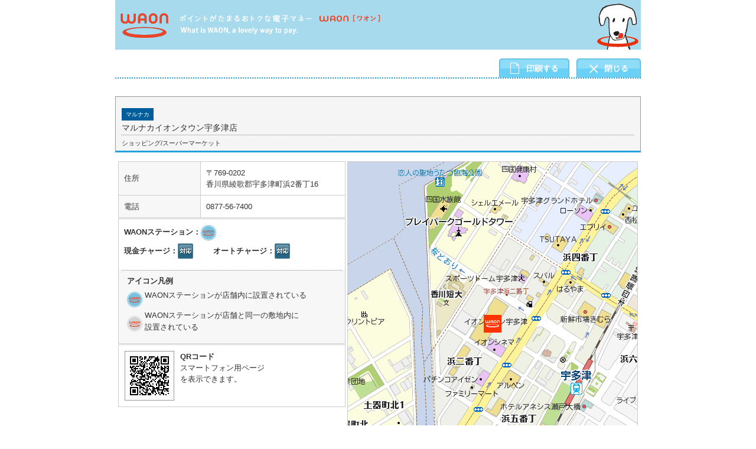

--- FILE ---
content_type: text/html;charset=UTF-8
request_url: https://sasp.mapion.co.jp/b/waon/info/33055/?t=print&lat=34.3051423&lon=133.8126968&scl=8000
body_size: 8433
content:
<?xml version="1.0" encoding="UTF-8" ?>

<!DOCTYPE html PUBLIC "-//W3C//DTD XHTML 1.0 Transitional//EN" "http://www.w3.org/TR/xhtml1/DTD/xhtml1-transitional.dtd">
<html xmlns="http://www.w3.org/1999/xhtml" xml:lang="ja" lang="ja" dir="ltr">
<head>

<meta http-equiv="Content-Type" content="text/html; charset=UTF-8" />
<meta http-equiv="Content-Language" content="ja" />
<title>マルナカイオンタウン宇多津店 | 店舗検索｜使えるお店を探す｜電子マネー WAON [ワオン] 公式サイト</title>
<meta name="robots" content="index,follow" />
<meta name="robots" content="noydir" />
<meta name="robots" content="noodp" />
<link rel="shortcut icon" href="/f/waon/common/images/favicon.ico" />
<meta http-equiv="Content-Style-Type" content="text/css" />
<meta http-equiv="Content-Script-Type" content="text/javascript" />
<meta http-equiv="imagetoolbar" content="no" />
<link rel="home" href="//www.waon.net/" title="WAON" />
<link rel="help" href="//www.waon.net/site/sitemap" title="サイトマップ" />
<link href="//www.waon.net/common/css/import.css" rel="stylesheet" type="text/css" media="all" />
<link href="/f/waon/css/detail.css" rel="stylesheet" type="text/css" media="all" />
<link rel="stylesheet" href="/f/waon/css/common.css" type="text/css" media="all" />
<link rel="stylesheet" href="/f/waon/css/info.css" type="text/css" media="all" />
<link rel="stylesheet" href="/f/waon/css/print.css" type="text/css" media="all" />
<link rel="stylesheet" href="/f/waon/css/print_act.css" type="text/css" media="print" />
<script type="text/javascript" src="/f/js_libs/jquery/jquery.js" charset="utf-8"></script>
<script type="text/javascript" src="/f/waon/js/rollover.js" charset="utf-8"></script>

			
				<script type="text/javascript">
				  var _gaq = _gaq || [];
				  _gaq.push(['oldGA._setAccount', 'UA-38516354-1']);
				  _gaq.push(['oldGA._trackPageview']);

				  (function() {
				    var ga = document.createElement('script'); ga.type = 'text/javascript'; ga.async = true;
				    ga.src = ('https:' == document.location.protocol ? 'https://' : 'http://') + 'stats.g.doubleclick.net/dc.js';
				    var s = document.getElementsByTagName('script')[0]; s.parentNode.insertBefore(ga, s);
				  })();
				</script>
			

			
				<script type="text/javascript">
					(function(i,s,o,g,r,a,m){i['GoogleAnalyticsObject']=r;i[r]=i[r]||function(){
					(i[r].q=i[r].q||[]).push(arguments)},i[r].l=1*new Date();a=s.createElement(o),
					m=s.getElementsByTagName(o)[0];a.async=1;a.src=g;m.parentNode.insertBefore(a,m)
					})(window,document,'script','//www.google-analytics.com/analytics.js','ga');

					ga('create', 'UA-38516354-4', 'auto');
                	ga('require', 'displayfeatures');
					ga('send', 'pageview');
				</script>
			

			

			
				<script type="text/javascript" id="analytics_cellar">
				if (typeof(ca) != 'function') {
					(function(u, c){

					var a, s;

					window['CellarAnalyticsObject'] = c;
					window[c] = window[c] || function() {
					(window[c].q = window[c].q || []).push(arguments)
					},
					window[c].u = u,
					window[c].l = 1 * new Date();

					a = document.createElement('script'),
					s = document.getElementsByTagName('script')[0];
					a.async = 1;
					a.src = u;
					s.parentNode.insertBefore(a, s);

					})('//cellar-analytics.mapion.co.jp/analytics.js', 'ca');
				}
				ca('set', 'pid', 'mapion');
				ca('set', 'aid', 'spotsearch');
				
				ca('set', 'key', 'waon');
				ca('set', 'referer', !0, {'level': 'noparam'});
				
				ca('count', '%2Fanalytics%2Fwaon%2Fblock%2Fprint%2F', {});

				(function() {
					var analytics_hash = document.location.hash;
					if (analytics_hash) {

						var analytics_t = '';
						var analytics_q_wc = '';

						if (analytics_hash.match(/#_ca\.t=([a-z_]+),/) && analytics_hash.match(/,_ca\.q=(.+)$/)) {
							analytics_t = '/analytics/waon/search/' + analytics_hash.match(/#_ca\.t=([a-z_]+),/)[1] + '/';
							analytics_q_wc = analytics_hash.match(/,_ca\.q=(.+)$/)[1];

							ca('count', encodeURIComponent(analytics_t), {
								'nopv':!0,
								'q' : analytics_q_wc
							});
						}
					}
				})();

				</script>
			

		

			
				<!-- Google Tag Manager -->
				<script>(function(w,d,s,l,i){w[l]=w[l]||[];w[l].push({'gtm.start':
				new Date().getTime(),event:'gtm.js'});var f=d.getElementsByTagName(s)[0],
				j=d.createElement(s),dl=l!='dataLayer'?'&l='+l:'';j.async=true;j.src=
				'https://www.googletagmanager.com/gtm.js?id='+i+dl;f.parentNode.insertBefore(j,f);
				})(window,document,'script','dataLayer','GTM-5SC9HXJ');</script>
				<!-- End Google Tag Manager -->
			

			
		

</head>
<body class="shop" onload="smartRollover()">

			

			
				<!-- Google Tag Manager (noscript) -->
				<noscript><iframe src="https://www.googletagmanager.com/ns.html?id=GTM-5SC9HXJ" height="0" width="0" style="display:none;visibility:hidden"></iframe></noscript>
				<!-- End Google Tag Manager (noscript) -->
			
		
<div id="platform" class="typeD">
<div id="printHeader"><img src="/f/waon/img/bg-header_print.gif" alt="" width="890" height="84" /></div>
<div id="MapiContainer"><div class="MapiInner">
<div id="MapiPrintTop" class="MapiClear">
<div class="MapiPrintTopInner">
<div class="MapiImgPrint"><a href="javascript:void(0);" onclick="print();"><img src="/f/waon/img/top_print_off.png" alt="印刷する" width="119" height="32" /></a></div>
<div class="MapiImgClose"><a href="javascript:void(0);" onclick="if (/Chrome/i.test(navigator.userAgent)) { window.close(); } else { window.open('about:blank', '_self').close(); }"><img src="/f/waon/img/top_close_off.png" alt="閉じる" width="109" height="32" /></a></div>
</div>
</div>
<div id="MapiPoiName"><div id="MapiPoiNameInner">
<h1><span>マルナカ</span><br />マルナカイオンタウン宇多津店</h1>
<p class="MapiGenre">ショッピング/スーパーマーケット</p>
<!--#MapiPoiName--></div></div>
<div id="MapiInfoMapArea" class="MapiClearfix">
<div id="MapiDataArea">
<table cellspacing="0" border="0" class="MapiInfoTable">
<tr>
<th>住所</th>
<td>〒769-0202<br />
香川県綾歌郡宇多津町浜2番丁16</td>
</tr>

<tr>
<th>電話</th>
<td>0877-56-7400</td>
</tr>

</table>

<div id="MapiInfoIcon" class="MapiSection">
<ul class="MapiInfoIconList">

<li class="MapiClearfix">WAONステーション：<img src="/f/waon/img/icon_station_in.png" width="26" height="26" alt="WAONステーション店舗内設置" />
</li>

<li>
<ul class="MapiClearfix">
<li>現金チャージ：<img src="/f/waon/img/icon_charge.png" width="26" height="26" alt="対応" /></li>
<li>オートチャージ：<img src="/f/waon/img/icon_charge.png" width="26" height="26" alt="対応" /></li>
</ul>
</li>
</ul>

<dl>
<dt>アイコン凡例</dt>
<dd id="MapiStationIn">WAONステーションが店舗内に設置されている</dd>
<dd id="MapiStationOut">WAONステーションが店舗と同一の敷地内に<br />設置されている</dd>
</dl>

<!--#MapiInfoIcon--></div>


<div id="MapiSecToMobile" class="MapiClear" style="padding:10px;">
<div id="MapiQRArea" style="float:none;">
<div id="MapiQR"><div><img src="https://lbs.mapion.co.jp/map/uc/Qrcode?&grp=waon&cs=2&u=https://sasp.mapion.co.jp/b/waon/info/33055/" alt="" /></div></div>
<p><strong>QRコード</strong><br />スマートフォン用ページ<br />を表示できます。</p>
<!--#MapiQRArea--></div>
</div>

<!--#MapiDataArea--></div>
<div id="MapiMapArea">
<div id="MapiMap">
<img src="https://bm01.mapion.co.jp/m/b/DynaMap?center=133.8126968,34.3051423,8000&fxobj=6&size=490x548&icon=waon|133.8126968,34.3051423" alt="マルナカイオンタウン宇多津店付近の地図" />
<!--#MapiMap--></div>

<!--#MapiMapArea--></div>
<!--#MapiInfoMapArea--></div>
<div id="MapiPrintBottom"><div class="MapiPrintInner MapiClearfix">
<div class="MapiPrintBottomInner">
<div class="MapiImgPrintBottom"><a href="javascript:void(0);" onclick="print();"><img src="/f/waon/img/bottom_print_off.png" alt="印刷する" width="119" height="32" /></a></div>
<div class="MapiImgCloseBottom"><a href="javascript:void(0);" onclick="if (/Chrome/i.test(navigator.userAgent)) { window.close(); } else { window.open('about:blank', '_self').close(); }"><img src="/f/waon/img/bottom_close_off.png" alt="閉じる" width="109" height="32" /></a></div>
</div>
</div></div>
</div></div>
<div id="printFooter"><img src="/f/waon/img/bg-footer_print.gif" alt="" width="890" height="100" /></div>
<!--#platform--></div>
</body>
</html>

--- FILE ---
content_type: text/css
request_url: https://sasp.mapion.co.jp/f/waon/css/print.css
body_size: 1019
content:
@charset "utf-8";

body {
	-webkit-print-color-adjust: exact;
}

#MapiTopicpath{visibility:hidden;}

#MapiInfoMapArea{background:#fff;}
#MapiMapArea{text-align:center;}
#MapiPrintTop{padding:15px 0 0;}
#MapiPrintBottom{padding:0 0 15px;}
#MapiPrintTop{margin:0 0 30px;border-bottom:2px dotted #21A2DC;}
#MapiPrintBottom{margin:0;border-top:2px dotted #21A2DC;}
.MapiPrintTopInner{width:240px;float:right;}
.MapiPrintBottomInner{width:240px;}


/*画面上部の印刷・閉じるボタン*/
.MapiImgPrint {float:left;}
.MapiImgPrint a {display:block;width:119px;height:32px;}

.MapiImgClose {float:right;}
.MapiImgClose a {display:block;width:109px;height:32px;}

/*画面下部の印刷・閉じるボタン*/
.MapiImgPrintBottom {float:left;}
.MapiImgPrintBottom a {display:block;width:119px;height:32px;}

.MapiImgCloseBottom {float:right;}
.MapiImgCloseBottom a {display:block;width:109px;height:32px;}

#MapiMapControl{padding:5px 0;text-align:center;}
#MapiMapControl li{display:inline;}
#MapiMapControl a{margin:0 2px;padding:5px;}

#MapiPoiName{margin-top:15px;}

--- FILE ---
content_type: text/css
request_url: https://www.waon.net/common/css/layout.css
body_size: 4798
content:
@charset "utf-8";

/* ------------------------------------------------------------
	
	filename:	layout.css
	update:		110326
	
	01. platform
	02. header
	03. global navi
	04. topic path
	05. local navi
	06. footer
	07. column
	08. image + text
	09. searchResult
	10. banner Area
	99. Clearfixes
	
------------------------------------------------------------ */

/* ------------------------------------------------------------ 01. platform */
body { text-align: center;}

div#platform {
	width: 100%;
	height: auto;
	background-color: #FFF;
	margin: 0 auto;
	padding:0;
	text-align: center;
}

ul#skipNavi,
div#analyzer { display: none; }

/* キービジュアルエリア */

div#keyVisual {
	clear: both;
	margin-bottom: 16px;
}

/* メインコンテンツエリア */
div#contents{ width:940px; margin:0 auto; text-align:left;}

div.typeS div#contents div#main { width: 940px; margin:0 0 30px; }

div.popupBtm{ padding-bottom:30px !important;}

div.typeD div#contents div#main {
	float: right;
	width: 705px;
	margin-bottom:40px;
	display:inline;
}

div#main{
	min-height:1700px;
    height:auto !important;
    height:1700px;
display:inline;
}
.faq div#main{
	min-height:2300px;
    height:auto !important;
    height:2300px;
		display:inline;
}


/* ローカルナビエリア */

div#localNav {width: 220px;}
* html div#localNav {width: 210px;}

/* バナーエリア */

div#bannerArea {width: 220px;}
div#bannerArea2 {width: 220px;}

/*  */

div#registration_area {width: 220px;}
div#waonmembers_area {width: 220px;}
div#waonapp_area {width: 220px;}


/* ------------------------------------------------------------ 02. header */
p.tagLine { background-color: #CCC; }

div#header {
	width:100%;
	margin:0;
	padding:20px 0 0;
	min-height: 120px;
	height:auto !important;
	height:120px;
	background-color:#a5deef;
	background-image:url("/common/images/bg-header.gif");
	background-position:center bottom;
	background-repeat:no-repeat;
	margin-bottom : -21px;
}
body.keyword#inc div#header {
	width:100%;
	margin:0;
	padding:20px 0 0;
	min-height: 100px;
	height:auto !important;
	height:100px;
	_height:120px;
	background-color:#a6daec;
	background-image:url("/common/images/bg-header_old.gif");
	background-position:center bottom;
	background-repeat:no-repeat;
	margin-bottom : -21px;
}
body.keyword{
	background : #77c9ea;
}

* html div#header {padding-bottom:42px;}

/*
body.top#index div#header {
	background-color:#77c9ea;
	background-image: none;
	min-height: 65px;
	height:auto !important;
	height:65px;
	margin-bottom : 0;
}
*/
div#headerNav {
	width:940px;
	margin:0 auto;
	position : relative;
}
div#header p.siteID,
div#header h1.siteID {
	float: left;
	width: 480px;
	margin: 0;
	text-align: left;
	font-size: 150%;
	line-height: 1.0;
	display:inline;
	_margin-left : 6px;
}
div#header p.dsp_Print,
div#footer p.dsp_Print{
    display : none;
}

div#header ul {text-align: right;}

div#header ul li {display: inline;}

div#header ul.remoteNav{margin-top:10px;float:right; font-size:92%;width:300px;_width:300px;}
*+html div#header ul.remoteNav{font-size:75%;}
div#header ul.remoteNav li{color:#fff;}
div#header ul.remoteNav li a{margin:0 5px; text-decoration:none;}
div#header ul.remoteNav li a:hover{text-decoration:underline;}




div#header #headerNav .languageList{
	position : absolute;
	right : 0;
	top : -15px;
	z-index : 100;
}
div#header #headerNav ul.languageList li{color:#fff;}
div#header #headerNav ul.languageList li a{margin:0 5px; text-decoration:none;}
div#header #headerNav ul.languageList li a:hover{text-decoration:underline;}


div#header form { float:right; width:450px;}

div#header p {text-align: right;}

div#header p.searchArea{ margin-top:25px;}

div#header p.searchArea img{ margin-right:5px; margin-top:0px;}

* html div#header p.searchArea img{ position:relative; top:-3px;}

*:first-child+html div#header p.searchArea img{ position:relative; top:-3px;}

div#header p.searchArea input#search,
div#header p.searchArea input#MF_form_phrase{
	letter-spacing:-1px;
	width: 171px;
	height:1.2em;
	line-height:1.2em;
	padding: 0.25em 0.5em 0.3em;
	vertical-align:middle;
	margin-right:5px;
	background-color:#fff;
	border : 1px solid #8ab6c3;
}
div#header p.searchArea input.off{color:#999;}

* html div#header p.searchArea input#search,
* html div#header p.searchArea input#MF_form_phrase
{height:1.9em; width:190px;}

/*div#header p.searchArea input.searchBtn{margin-top:1px;}*/




/* フォントサイズ変更ボタン */

div#header dl#fontSize {
	float: right;
	width:124px;
	margin-left:8px;
}

div#header dl#fontSize dt {
	font-size: 0;
	line-height: 0;
	float: left;
}
div#header dl#fontSize dd {
	margin-left:7px;
	font-size: 0;
	line-height: 0;
	float: right;
}


div#header dl#fontSize dd { cursor: pointer; }



/* ------------------------------------------------------------ 03. global navi */
div#globalNav {
	clear: both;
	width: 100%;
	height:61px;
	margin:0;
	background : url('/common/images/gnav/bg.png') repeat-x;
}
/*
body.top#index div#globalNav{
	background : #77c9ea url('/common/images/gnav/bg.png') repeat-x;
}
*/
body.keyword#inq div#globalNav{
	background : #77c9ea url('/common/images/gnav/bg.png') repeat-x;
}


div#globalNav ul { width:940px; margin:0 auto;}
*html div#globalNav ul { margin-left:0px;}

div#globalNav ul li {float: left; width:235px; display:inline;}

div#globalNav ul li a {
	display: block;
	height:61px;
	line-height:0;
	width: 235x;
	overflow:hidden;
}


/* ------------------------------------------------------------ 04. topic path */
div#topicPath {
	clear: both;
	margin:1em auto 1em;
	width:940px;
}

/* 基本設定 */
div#topicPath ul {
	float: left;
	/*width: 646px;*/
}

div#topicPath ul li {
	vertical-align: middle;
	/* IE対応 */
	white-space: nowrap;
	float: left;
	font-size: 120%;
	margin:0 6px 0 0;
}

div#topicPath ul li a {
background-image:url("/common/images/bg-delimiter.gif");
background-position:right center;
background-repeat:no-repeat;
padding-right:12px;
}

div#topicPath ul li.lastChild {margin: 0;}

/* プリントボタン */

div#topicPath p.printBtn {
	float: right;
	width: 112px;
	text-align: right;
	font-size: 0;
	line-height: 0;
}

div#topicPath p.printBtn img { cursor: pointer; }

div#topicPath ul li strong { font-weight: normal; }

/* ------------------------------------------------------------ 05. local navi */
div#localNav {float:left;}

div#localNav dl { margin-bottom: 20px;}

/* フォントサイズ */
div#localNav dl dt { font-size: 140%; }

div#localNav dl dd ul li,
div#localNav dl dd ul li ul li,
div#localNav dl dd ul li ul li ul li,
div#localNav dl dd ul li ul li ul li ul li{
	font-size: 100%;
}

/* 基本 */

div#localNav dl dd a {
	display: block;
	padding: 9px 10px 9px 38px;
	color:#595959;
	font-weight:bold;
}


div#localNav dl dd li {
	background-image:url(/common/images/bg-local-nav-dotted.gif);
	background-position:bottom right;
	background-repeat: no-repeat;
	background-color:#f1f1f1;
}

div#localNav dl dd > li.current > a{background-color: #f5f5f5;}

* html div#localNav dl dd li.current a{background-color: #dadada;}

* html div#localNav dl dd li.current * a{background-color: #f1f1f1;}

* html div#localNav dl dd li ul li.current a{background-color: #e5e5e5;}

* html div#localNav dl dd li.current ul li ul li a{background-color: #f1f1f1;}

div#localNav dl dd a:hover,
div#localNav dl dd a.current,
div#localNav dl dd li.current a:hover,
div#localNav dl dd li.current li a:hover {
	background-color: #dadada;
}

div#localNav dl dd {
	padding-bottom:10px;
	margin-bottom: 5px;
	background-color:#f1f1f1;
	background-image:url(/common/images/bg-local-nav-btm.gif);
	background-position:bottom center;
	background-repeat:no-repeat;
}

/* カテゴリトップ */

div#localNav dl dt {background:url(/common/images/bg-local-nav-head.gif) no-repeat 0 0;}

div#localNav dl dt a {
	display:block;
	line-height: 1.2;
	height:auto;
	padding:0.7em 12px 0.6em 38px;
	color:#fff;
	font-size:115%;
	font-weight:bold;
}

* html div#localNav dl dt a { width: 228px; }

/* 第2階層 */

div#localNav dl dd ul li a {
	background-image: url(/common/images/mark-links-locnav.gif);
	background-position: 21px 14px;
	background-repeat: no-repeat;
}

div#localNav dl dd ul li a.external {
	background-image: url(/common/images/mark-links-locnav-win.gif);
	background-position: 21px 14px;
	background-repeat: no-repeat;
}

* html div#localNav dl dd ul li a { width: 220px; }

div#localNav dl dd ul li.current {background-color:#dadada;}

/*div#localNav dl dd > ul > li.lastChild > a { border-bottom: 1px dotted #eaeaea; }*/
/* html div#localNav dl dd ul li.lastChild a { border-bottom: 1px dotted #eaeaea; }*/
/* html div#localNav dl dd ul li.lastChild * a { border-bottom: 0 none;}*/
/*div#localNav dl dd > ul > li.firstChild > a { border-top: 0; }*/
/* html div#localNav dl dd ul li.firstChild a { border-top: 0; }*/
/* html div#localNav dl dd ul li.firstChild * a { border-top: 1px dotted #eaeaea;}*/


/* 第3階層 */
div#localNav dl dd ul li ul{
	margin-left:35px;
	background-color:#f1f1f1;
}

div#localNav dl dd ul li.current ul{
	background-color:#e5e5e5;
}

div#localNav dl dd ul li ul li{
	background-color:#f1f1f1;
}

div#localNav dl dd ul li ul li.current{
	background-color:#e5e5e5;
}

div#localNav dl dd ul li ul li a {
	background:none;
}

div#localNav dl dd ul li ul li.current > a {
	background-color: #e5e5e5;
}

* html div#localNav dl dd ul li ul li a { width: 193px; }

/* 第4階層 */

div#localNav dl dd ul li ul li ul {
	margin-left:35px;
	background:none;
}

div#localNav dl dd ul li ul li ul li { background-color:#f1f1f1; }

div#localNav dl dd ul li ul li ul li.current { background-color: #dadada; }

div#localNav dl dd ul li ul li ul li a { background:none; }

div#localNav dl dd ul li ul li ul li.current a { background-color: #dadada; }

* html div#localNav dl dd ul li ul li ul li a { width: 158px; }

/* 関連リンク */
div#localNav dl.related dt {
	-webkit-border-radius: 4px;
	-moz-border-radius: 4px;
}

/* ------------------------------------------------------------ 06. footer */
/* このページの先頭へ */
div#toPageTop { clear: both; width:940px; margin:0 auto 15px auto; padding:0;}

div#toPageTop p.toPageTop{ margin-right:10px;}

div#toPageTop p.toPageTop a{ background:0 none; padding:0;}

div#footer {
	width:100%;
	clear: both;
	min-height: 480px;
	height:auto !important;
	height:480px;
	background-color:#21a2dd;
	text-align:center;
}


/* ユーティリティーナビ */
div#utilitiesNav {
	clear: both;
	width:940px;
	padding: 35px 0 0;
	margin:0 auto 10px;
	background-color: #21a2dd;
	border-bottom:1px solid #fff;
	text-align:left;
}
*html div#utilitiesNav {width:940px;}

div#utilitiesNav dl {
	float: left;
	width: 20%;
	margin-bottom:30px;
}

div#utilitiesNav dl.column4c {
	width:25%;
}

div#utilitiesNav .multConts {
	float: left;
	width: 16%;
}
div#utilitiesNav .multConts dl{
	clear:both;
	width: 100%;
}

div#utilitiesNav dl.links dt,
div#utilitiesNav dl.links dd {
	margin-left: 16px;
}

div#utilitiesNav dl.links dt{
	margin-top:15px;
	margin-bottom: 15px;
	font-size: 140%;
	background-image: url(/common/images/mark-links-major-footer.gif);
	background-position: 0 3px;
	background-repeat: no-repeat;
	font-weight:bold;
}

div#utilitiesNav dl.links dt a{
	color:#fff;
	text-decoration:none;
	font-weight:bold;
}

div#utilitiesNav dl.links dt a:hover{
	text-decoration:underline;
}

div#utilitiesNav dl.links dd {
	margin-bottom: 5px;
	font-size: 120%;
	background-image: none;
	padding-bottom: 0;
	background-image: url(/common/images/mark-links-footer.gif);
	background-position: 0 3px;
	background-repeat: no-repeat;
}

div#utilitiesNav dl.links dd a{
	color:#fff;
	text-decoration:none;
}

div#utilitiesNav dl.links dd a:hover{
	text-decoration: underline;
}


/* フッターナビ */
div#footerNav{width:940px; margin:0 auto;}

div#footerNav p.siteID-footer{
	float: left;
	width: 150px;
	margin: 0 0 10px;
	text-align: left;
	font-size: 150%;
	line-height: 1.0;
}
div#footerNav p.siteID-footer a{
	margin-left:10px;
}
* html div#footerNav p.siteID-footer a{ margin-left:28px;}

div#footerNav ul { float:right; width:760px;}
*html div#footerNav ul {margin-right:-7px;}

div#footerNav ul li {
	float: right;
	margin: 0;
	font-size: 110%;
	text-align:left;
	letter-spacing:-0.1em;
	color:#fff;
}

div#footerNav ul li a{ color:#004777; text-decoration: none;	margin:0 10px;}

div#footerNav ul li a:hover{ color:#003c65; text-decoration: underline;}

div#footerNav address {
	clear:both;
	width:940px;
	padding:0 10px 20px;
	font-size: 95%;
	text-align: left;
	color:#373737;
}

* html div#footerNav address {margin-left:28px;}
	
/* ------------------------------------------------------------ 07. column */
div.locator {
	clear: both;
	margin-left:35px;
	margin-right:25px;
	margin-bottom:20px;
}

div.popupBtm div.locator{ margin-bottom:30px !important;}


div.locM0{
	margin-left:0;
	margin-right:10px;
}

div.column3A,
div.column3B,
div.column4A,
div.column4B,
div.column4C { float: left; display:block; margin-left:0; margin-right:0; padding-left:0; padding-right:0;}

div.column3A { width: 33.33%; }
* html div.column3A { width: 33%; }
*:first-child+html div.column3A { width: 33%; }

div.column3B { width: 66.66%; }
* html div.column3B { width: 66%; }
*:first-child+html div.column3B { width: 66%; }

div.column4A { width: 25%; }
* html div.column4A { width: 24.5%; }
*:first-child+html div.column4A { width: 24.5%; }

div.column4B { width: 50%; }
* html div.column4B { width: 49.5%; }
*:first-child+html div.column4B { width: 49.5%; }

div.column4C { width: 75%; }
* html div.column4C { width: 74.5%; }
*:first-child+html div.column4C { width: 74.5%; }

/* トップ用 */
div.columnT1,
div.columnT2 { float: left; }
div.columnT1 {width:630px;}
div.columnT2 {width:300px;}
div.columnT2 ul{text-align:center;}
div.columnT2 ul.borderList li.fastchild{ border-top:1px solid #ccc;}
div.columnT2 ul.borderList li{
	width:268px;
	text-align:left;
	border-left:1px solid #CCCCCC;
	border-right:1px solid #CCCCCC;
	border-bottom:1px solid #CCCCCC;
	margin:0 10px;
}

div.typeS div.locator {margin:0 10px 30px 0;}
div.columnT1 div.locator,
div.columnT2 div.locator {margin:0 20px 30px 16px;}


/* カラムの入れ子 */
div.column3A div.column3A,
div.column3B div.column3B,
div.column4A div.column4A,
div.column4B div.column4B,
div.column4C div.column4C { width: 100%; }

div.column3B div.column3A,
div.column4B div.column4A { width: 50%; }

* html div.column3B div.column3A,
* html div.column4B div.column4A { width: 49.99%; }

div.column4C div.column4A { width: 33.33%; }

div.column4C div.column4B { width: 66.66%; }

/* ------------------------------------------------------------ 08. image + text */
div.typeS div#main img{margin-left:20px;}
div.typeS div#main a img{margin-left:0;}
body.top div.typeS div#main div.columnT2 img{margin-right:0;}
body.top div.typeS div#main div.columnT2 ul.borderList li img{margin-right:10px; float:left;}

div#main div.imageColumnA,
div#main div.imageColumnB { clear:both; }

div#main p img.image-L{ float:left; margin-right:10px;}
div#main p img.image-R{ float:right; margin-left:10px;}

div#main div.imageColumnA div.pictogram,
div#main div.imageColumnB div.pictogram {
	clear: both;
	float: left;
	padding-top: 3px;
}

div#main div.imageColumnA div.pictogram p,
div#main div.imageColumnB div.pictogram p{ margin-right:0;}

div#main div.imageColumnA div.text p,
div#main div.imageColumnB div.text p{ margin-left:15px;}

div#main div.imageColumnA div.pictogram { width: 135px; }

div#main div.imageColumnB div.pictogram { width: 230px; }

div#main div.imageColumnA div.text { margin-left: 135px; }

div#main div.imageColumnB div.text { margin-left: 230px; }

/* ------------------------------------------------------------ 09. searchResult */
div.searchResult strong{ color:#f00; font-weight:bold;}
div.searchResult dt.searchRtitle{ font-size:135%; line-height:2;}

div#main.searchResult dl dd { margin-left: 1.8em; }
div.searchResult dd.searchRurl{ margin-bottom:3em;}

div.searchResult p.searchArea{ margin-top:20px;}

div.searchResult p.searchArea img{ margin-right:5px; margin-top:0px; margin-left:0 !important;}

* html div.searchResult p.searchArea img{ position:relative; top:-3px;}

*:first-child+html div.searchResult p.searchArea img{ position:relative; top:-3px;}

div.searchResult p.searchArea input#search2{
	letter-spacing:-1px;
	width: 290px;
	height:1em;
	line-height:1em;
	padding: 0.4em 0.5em;
	vertical-align:middle;
	margin-top: 1px;
	margin-right:5px;
}
div.searchResult p.searchArea input.off{
	color:#999;
}

* html div.searchResult p.searchArea input#search2 {
	height:2.15em;
}


/* ------------------------------------------------------------ 10. banner Area */
div#bannerArea { margin:20px 0; float:left;}
div#bannerArea2{ margin:0px 0 0 0; float:left;}
div#bannerArea dl,div#bannerArea2 dl {}

/* フォントサイズ */
div#bannerArea dl dt,div#bannerArea2 dl dt { font-size: 140%; font-weight:bold;}

div#bannerArea dl dd ul li,
div#bannerArea dl dd ul li ul li,
div#bannerArea dl dd ul li ul li ul li,
div#bannerArea dl dd ul li ul li ul li ul li,
div#bannerArea2 dl dd ul li,
div#bannerArea2 dl dd ul li ul li,
div#bannerArea2 dl dd ul li ul li ul li,
div#bannerArea2 dl dd ul li ul li ul li ul li{
	font-size: 100%;
	margin-bottom:5px;
	color:#005d9b;
	font-weight:bold;
	line-height:1.4em;
}

div#bannerArea dl dt.title01,
div#bannerArea2 dl dt.title01 {
	text-align:left;
	padding-top:4px;
	margin-bottom:10px;
	background-image:url(/common/images/bg-bnr-title01-top.gif);
	background-position:top left;
	background-repeat:no-repeat;
}
div#bannerArea dl dt.title01 span,
div#bannerArea2 dl dt.title01 span{
	display:block;
	background-image:url(/common/images/bg-bnr-title01-btm.gif);
	background-position:bottom center;
	background-repeat:no-repeat;
	color:#005d9b;
	font-weight:bold;
	padding-left : 30px;
	padding-bottom:12px;
}
div#bannerArea dl dt.titlelH2,
div#bannerArea2 dl dt.titlelH2 {
	padding-top:0px;
}
div#bannerArea dl dt.titlelH2 span,
div#bannerArea2 dl dt.titlelH2 span{
	padding-bottom:12px;
	padding-bottom:8px;
}


div#bannerArea ul.td_border,
div#bannerArea2 ul.td_border{
	border:dotted #21a2dd;
	border-width:1px 0;
	padding:10px 0;
}
div#bannerArea li.t_border,
div#bannerArea2 li.t_border{
	border-top:1px dotted #21a2dd;
	margin-top:15px;
	padding-top:15px;
}

div#bannerArea dl dt.title02 {
	text-align:center;
	padding-top:5px;
	margin-bottom:10px;
	background-image:url(/common/images/bg-bnr-title02-top.gif);
	background-position:top center;
	background-repeat:no-repeat;
	background-color:#005d9b;
}
div#bannerArea dl dt.title02 span{
	width:100%;
	display:block;
	background-image:url(/common/images/bg-bnr-title02-btm.gif);
	background-position:bottom center;
	background-repeat:no-repeat;
	color:#fff;
	padding-bottom:5px;
	font-weight:bold;
}

div#bannerArea dl dd{text-align:center; margin-bottom:40px;}
div#bannerArea2 dl dd {text-align:center; margin-bottom:20px;}
div#bannerArea dl dd.mb5,div#bannerArea2 dl dd.mb5 {text-align:center; margin-bottom:10px;}
* html div#bannerArea dl dd,* html div#bannerArea2 dl dd { width: 220px; }

div#bannerArea .s_nav{text-align:right; font-family:Arial;}
div#bannerArea .s_nav a{margin:0 2px; padding:0 3px; background:#005d9b; color:#005d9b; font-size:9px;}
div#bannerArea .s_nav a.activeSlide{background: #ef4023; color:#ef4023;}

div#bannerArea2 p.bnr{margin-bottom:20px;}
div#bannerArea p.bnr{margin-bottom:40px;}






/* ------------------------------------------------------------ 99. clearfix */
div#header:after,
div#globalNav ul:after,
div#topicPath:after,
div#topicPath ul:after,
div#utilitiesNav:after,
div#main div.locator:after,
div#main div.imageColumnA:after,
div#main div.imageColumnB:after,
div#main div.innerColumnA:after,
div#main div.innerColumnB:after,
div#main div.innerColumnC:after {
	content: ".";
	display: block;
	height: 0;
	clear: both;
	visibility: hidden;
}

div#header:before,
div#globalNav ul:before,
div#topicPath:before,
div#topicPath ul:before,
div#utilitiesNav:before,
div#main div.locator:before,
div#main div.imageColumnA:before,
div#main div.imageColumnB:before,
div#main div.innerColumnA:before,
div#main div.innerColumnB:before,
div#main div.innerColumnC:before {
	content: ".";
	display: block;
	height: 0;
	clear: both;
	visibility: hidden;
}

div#header,
div#globalNav ul,
div#topicPath,
div#topicPath ul,
div#utilitiesNav,
div#main div.locator,
div#main div.imageColumnA,
div#main div.imageColumnB,
div#main div.innerColumnA,
div#main div.innerColumnB,
div#main div.innerColumnC { display: inline-block; }

* html div#header,
* html div#globalNav ul,
* html div#topicPath,
* html div#topicPath ul,
* html div#utilitiesNav,
* html div#main div.locator,
* html div#main div.imageColumnA,
* html div#main div.imageColumnB,
* html div#main div.innerColumnA,
* html div#main div.innerColumnB,
* html div#main div.innerColumnC { height: 1%; }

div#header,
div#globalNav ul,
div#topicPath,
div#topicPath ul,
div#utilitiesNav,
div#main div.locator,
div#main div.imageColumnA,
div#main div.imageColumnB,
div#main div.innerColumnA,
div#main div.innerColumnB,
div#main div.innerColumnC {
	display: block;
	zoom: 1;
}


.clearfix:after {content:".";display:block;height: 0;clear:both;visibility:hidden; }
.clearfix:before{content:".";display:block;height:0;clear:both;visibility:hidden; }
.clearfix { display:inline-block; }
*html.clearfix { height: 1%; }
.clearfix {display:block; }



/* ------------------------------------------------------------ 99. usermenu_area */
div#bannerArea2 div#usermenu_area{ margin:0 0 5px 0;}

div#bannerArea2 div#usermenu_area div.usermenu{
	background-image:url(/common/images/bg-usermenu-btm.gif);
	background-position:bottom center;
	background-repeat:no-repeat;
	padding-bottom : 3px;
	width : 220px;
}
div#bannerArea2 div#usermenu_area div.usermenu .reg_inline{
	background-image:url(/common/images/bg-usermenu-top.gif);
	background-position:top center;
	background-repeat:no-repeat;
	text-align : center;
	padding-top :8px;
}
div#bannerArea2 div#usermenu_area p.title{
	text-align:center;
	padding-top:8px;
	margin-bottom:8px;
	background-image:url(/common/images/bg-usermenu-title-top.gif);
	background-position:top center;
	background-repeat:no-repeat;
}
div#bannerArea2 div#usermenu_area p.title span{
	width:100%;
	display:block;
	background-image:url(/common/images/bg-usermenu-title-btm.gif);
	background-position:bottom center;
	background-repeat:no-repeat;
	color:#fff;
	padding-bottom:8px;
	font-size: 120%;
	font-weight:bold;
	margin : 0;
}
div#bannerArea2 div#usermenu_area ul{
	margin : 0;
}
div#bannerArea2 div#usermenu_area li{
	margin-bottom : 5px;
}

/* ------------------------------------------------------------ 99. registration_area */
div#registration_area{ margin:0 0 5px 0;}

div#registration_area div.registration{
	background-image:url(/common/images/bg-bnr-registration-btm.png);
	background-position:bottom center;
	background-repeat:no-repeat;
	padding-bottom : 4px;
	width : 220px;
}
div#registration_area div.registration .reg_inline{
	background-image:url(/common/images/bg-bnr-registration-top2.png);
	background-position:top center;
	background-repeat:no-repeat;
	text-align : center;
	padding-top : 35px;
}

/* ------------------------------------------------------------ 99. waonmembers_area */
div#waonmembers_area{ margin:0 0 10px 0;}

div#waonmembers_area div.waonmembers{
	background-image:url(/common/images/bg-bnr-waonmembers-btm.png);
	background-position:bottom center;
	background-repeat:no-repeat;
	padding-bottom : 2px;
	width : 220px;
}
div#waonmembers_area div.waonmembers .reg_inline{
	background-image:url(/common/images/bg-bnr-waonmembers-top.png);
	background-position:top center;
	background-repeat:no-repeat;
	text-align : center;
	padding-top : 2px;
}
div#waonmembers_area div.waonmembers .reg_inline ul{
	margin : 8px auto 6px 0;
	padding : 0;
}
div#waonmembers_area div.waonmembers .reg_inline li{
	margin-bottom : 5px;
	padding : 0;
}
/* ------------------------------------------------------------ 99. waonapp_area */
div#waonapp_area{ margin:0 0 15px 0;}

div#waonapp_area div.waonapp{
	background-image:url(/common/images/bg-bnr-waonapp-btm.png);
	background-position:bottom center;
	background-repeat:no-repeat;
	padding-bottom : 2px;
	width : 220px;
}
div#waonapp_area div.waonapp .reg_inline{
	background-image:url(/common/images/bg-bnr-waonapp-top.png);
	background-position:top center;
	background-repeat:no-repeat;
	text-align : center;
	padding-top : 2px;
}

/* EOF */


--- FILE ---
content_type: text/css
request_url: https://sasp.mapion.co.jp/f/waon/css/print_act.css
body_size: 122
content:
@charset "utf-8";

body,div#header{background:none !important;}
#header,#headerNav,#globalNav,#toPageTop,#footer,#MapiPrintTop,#MapiPrintBottom,#MapiMapControl{display:none;}

* html .MapiInner{zoom:70%;}